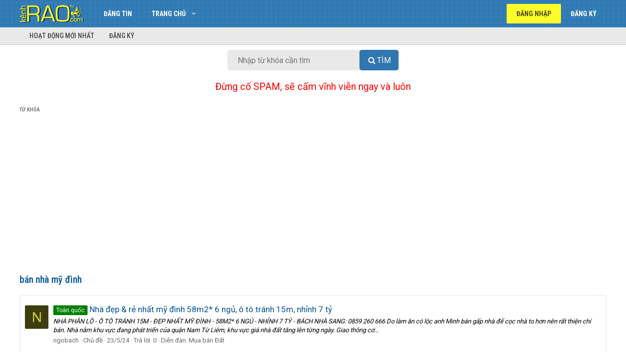

--- FILE ---
content_type: text/html; charset=utf-8
request_url: https://kenhrao.com/tags/ban-nha-m-dinh/
body_size: 15769
content:
<!DOCTYPE html>
<html id="XF" lang="vi-VN" dir="LTR"
	data-app="public"
	data-template="tag_view"
	data-container-key=""
	data-content-key=""
	data-logged-in="false"
	data-cookie-prefix="xf_"
	class="has-no-js template-tag_view"
	>
<head>
	<meta charset="utf-8" />
	<meta http-equiv="X-UA-Compatible" content="IE=Edge" />
	<meta name="viewport" content="width=device-width, initial-scale=1">
	<meta name="yandex-verification" content="b2b9f46933674cac" />
	

	
	
	

	<title>bán nhà mỹ đình | Rao vặt miễn phí trực tuyến nhanh nhất toàn quốc</title>

	
		<link rel="next" href="/tags/ban-nha-m-dinh/page-2" />
	

	
		
	
	
	<meta property="og:site_name" content="Rao vặt miễn phí trực tuyến nhanh nhất toàn quốc" />


	
	
		
	
	
	<meta property="og:type" content="website" />


	
	
		
	
	
	
		<meta property="og:title" content="bán nhà mỹ đình" />
		<meta property="twitter:title" content="bán nhà mỹ đình" />
	


	
	
	
	<meta name="keywords" content="Rao vat, rao vat mien phi, rao vat toan quoc, dang tin mua ban, dang tin rao vat, rao vặt, rao vặt miễn phí, rao vặt toàn quốc, đăng tin mua bán, đăng tin rao vặt, dien dan rao vat, diễn đàn rao vặt, mua ban, mua bán, quảng cáo miễn phí, quang cao mien phi, kênh rao vặt, kenh rao vat">
	<meta name="google-site-verification" content="5jaePA1ZaVUh2UkZ1rFHza_siNn15IqOCkkJG7SL4G4" />
	
	
		
	
	
	<meta property="og:url" content="https://kenhrao.com/tags/ban-nha-m-dinh/" />


	
	
		
	
	
	
		<meta property="og:image" content="https://kenhrao.com/styles/brivium/xenon/extra/logo.og.png" />
		<meta property="twitter:image" content="https://kenhrao.com/styles/brivium/xenon/extra/logo.og.png" />
		<meta property="twitter:card" content="summary" />
	


	

	
		<meta name="theme-color" content="#005596" />
	

	
	
	

	
		
		<link rel="preload" href="/styles/fonts/fa/fontawesome-webfont.woff2?v=4.7.0" as="font" type="font/woff2" crossorigin="anonymous" />
	

	<link rel="stylesheet" href="/css.php?css=public%3Anormalize.css%2Cpublic%3Acore.less%2Cpublic%3Aapp.less%2Cpublic%3Afont_awesome.css&amp;s=3&amp;l=2&amp;d=1731413379&amp;k=944e7f3aace84dae6a0da9cb315bdd80ec7a61f9" />

	
	<link rel="stylesheet" href="/css.php?css=public%3Aextra.less&amp;s=3&amp;l=2&amp;d=1731413379&amp;k=8931355515c5ef85795e53f6360c1f64d534ecc9" />

	
		<script src="/js/xf/preamble-compiled.js?_v=454aea65"></script>
	


	
		<link rel="icon" type="image/png" href="/styles/brivium/xenon/extra/kr-favicon.ico" sizes="32x32" />
	
	
		<link rel="apple-touch-icon" href="https://kenhrao.com/styles/brivium/xenon/extra/logo.og.png" />
	
		
	<!--
	
		
	
	<script async src="https://www.googletagmanager.com/gtag/js?id=UA-24987218-5"></script>
	<script>
		window.dataLayer = window.dataLayer || [];
		function gtag(){dataLayer.push(arguments);}
		gtag('js', new Date());
		gtag('config', 'UA-24987218-5', {
			// 
			
			
		});
	</script>
-->
	
	<!-- Global site tag (gtag.js) - Google Analytics -->
		<script async src="https://www.googletagmanager.com/gtag/js?id=G-RRZN32REYX"></script>
		<script>
		  window.dataLayer = window.dataLayer || [];
		  function gtag(){dataLayer.push(arguments);}
		  gtag('js', new Date());

		  gtag('config', 'G-RRZN32REYX');
		</script>
	
	<script data-ad-client="ca-pub-8554505950638008" async src="https://pagead2.googlesyndication.com/pagead/js/adsbygoogle.js"></script>
	
	<link href="https://fonts.googleapis.com/css?family=Roboto|Roboto+Condensed:400,500,700" rel="stylesheet">
	
	<!-- Load Facebook SDK for JavaScript -->
      <div id="fb-root"></div>
      <script>
        window.fbAsyncInit = function() {
          FB.init({
            xfbml            : true,
            version          : 'v8.0'
          });
        };

        (function(d, s, id) {
        var js, fjs = d.getElementsByTagName(s)[0];
        if (d.getElementById(id)) return;
        js = d.createElement(s); js.id = id;
        js.src = 'https://connect.facebook.net/vi_VN/sdk/xfbml.customerchat.js';
        fjs.parentNode.insertBefore(js, fjs);
      }(document, 'script', 'facebook-jssdk'));</script>
	
</head>
<body data-template="tag_view">

<div class="p-pageWrapper" id="top">



<header class="p-header" id="header">
	<div class="p-header-inner">
		<div class="p-header-content">

			<div class="p-header-logo p-header-logo--image">
				<a href="https://kenhrao.com">
					<img src="/styles/brivium/xenon/extra/kr-logo.png"
						alt="Rao vặt miễn phí trực tuyến nhanh nhất toàn quốc"
						 />
				</a>
			</div>

			
		</div>
	</div>
</header>





	<div class="p-navSticky p-navSticky--primary" data-xf-init="sticky-header">
		
	<nav class="p-nav">
		<div class="p-nav-inner">
			<a class="p-nav-menuTrigger" data-xf-click="off-canvas" data-menu=".js-headerOffCanvasMenu" role="button" tabindex="0">
				<i aria-hidden="true"></i>
				<span class="p-nav-menuText">Menu</span>
			</a>

			<div class="p-nav-smallLogo">
				<a href="https://kenhrao.com">
					<img src="/styles/brivium/xenon/extra/kr-logo.png"
						alt="Rao vặt miễn phí trực tuyến nhanh nhất toàn quốc"
					 />
				</a>
			</div>

			<div class="p-nav-scroller hScroller" data-xf-init="h-scroller" data-auto-scroll=".p-navEl.is-selected">
				<div class="hScroller-scroll">
					<ul class="p-nav-list js-offCanvasNavSource">
					
						<li>
							
	<div class="p-navEl " >
		

			
	
	<a href="/rao-vat/-/create-thread"
		class="p-navEl-link "
		
		data-xf-key="1"
		data-nav-id="dangtin">Đăng tin</a>


			

		
		
	</div>

						</li>
					
						<li>
							
	<div class="p-navEl " data-has-children="true">
		

			
	
	<a href="/"
		class="p-navEl-link p-navEl-link--splitMenu "
		
		
		data-nav-id="forums">Trang chủ</a>


			<a data-xf-key="2"
				data-xf-click="menu"
				data-menu-pos-ref="< .p-navEl"
				data-arrow-pos-ref="< .p-navEl"
				class="p-navEl-splitTrigger"
				role="button"
				tabindex="0"
				aria-label="Toggle expanded"
				aria-expanded="false"
				aria-haspopup="true"></a>

		
		
			<div class="menu menu--structural" data-menu="menu" aria-hidden="true">
				<div class="menu-content">
					<!--<h4 class="menu-header">Trang chủ</h4>-->
					
						
	
	
	<a href="/#bat-dong-san-nha-dat.1"
		class="menu-linkRow u-indentDepth0 js-offCanvasCopy "
		
		
		data-nav-id="nhadat">Bất động sản - Nhà đất</a>

	

					
						
	
	
	<a href="/#do-dien-tu.5"
		class="menu-linkRow u-indentDepth0 js-offCanvasCopy "
		
		
		data-nav-id="dodientu">Đồ điện tử</a>

	

					
						
	
	
	<a href="/#kinh-doanh-xay-dung.20"
		class="menu-linkRow u-indentDepth0 js-offCanvasCopy "
		
		
		data-nav-id="kinhdoanh">Kinh doanh - Xây dựng</a>

	

					
						
	
	
	<a href="/#o-to-xe-may.25"
		class="menu-linkRow u-indentDepth0 js-offCanvasCopy "
		
		
		data-nav-id="oto">Ô tô - Xe máy</a>

	

					
						
	
	
	<a href="/#lao-dong-viec-lam.29"
		class="menu-linkRow u-indentDepth0 js-offCanvasCopy "
		
		
		data-nav-id="laodong">Lao động - Việc làm</a>

	

					
						
	
	
	<a href="/#thoi-trang-my-pham.32"
		class="menu-linkRow u-indentDepth0 js-offCanvasCopy "
		
		
		data-nav-id="thoitrang">Thời trang - Mỹ phẩm</a>

	

					
						
	
	
	<a href="/#du-lich-dich-vu.38"
		class="menu-linkRow u-indentDepth0 js-offCanvasCopy "
		
		
		data-nav-id="dulich">Du lịch - Dịch vụ</a>

	

					
						
	
	
	<a href="/#tong-hop.53"
		class="menu-linkRow u-indentDepth0 js-offCanvasCopy "
		
		
		data-nav-id="tonghop">Tổng hợp</a>

	

					
				</div>
			</div>
		
	</div>

						</li>
					
					</ul>
				</div>
			</div>

			<div class="p-nav-opposite">
				<div class="p-navgroup p-account p-navgroup--guest">
					
						<a href="/login/" class="p-navgroup-link p-navgroup-link--textual p-navgroup-link--logIn" rel="nofollow"
							data-xf-click="overlay" data-follow-redirects="on">
							<span class="p-navgroup-linkText">Đăng nhập</span>
						</a>
						
							<a href="/dang-ky/" class="p-navgroup-link p-navgroup-link--textual p-navgroup-link--register" rel="nofollow"
								data-xf-click="overlay" data-follow-redirects="on">
								<span class="p-navgroup-linkText">Đăng ký</span>
							</a>
						
					
				</div>

				<div class="p-navgroup p-discovery p-discovery--noSearch">
					<a href="/whats-new/"
						class="p-navgroup-link p-navgroup-link--iconic p-navgroup-link--whatsnew"
						title="Có gì mới?">
						<i aria-hidden="true"></i>
						<span class="p-navgroup-linkText">Có gì mới?</span>
					</a>

					
				</div>
			</div>
		</div>
	</nav>

	</div>
	
	
		<div class="p-sectionLinks">
			<div class="p-sectionLinks-inner hScroller" data-xf-init="h-scroller">
				<div class="hScroller-scroll">
					<ul class="p-sectionLinks-list">
					
						<li>
							
	<div class="p-navEl " >
		

			
	
	<a href="/whats-new/latest-activity"
		class="p-navEl-link "
		
		data-xf-key="alt+1"
		data-nav-id="defaultLatestActivity">Hoạt động mới nhất</a>


			

		
		
	</div>

						</li>
					
						<li>
							
	<div class="p-navEl " >
		

			
	
	<a href="/dang-ky/"
		class="p-navEl-link "
		
		data-xf-key="alt+2"
		data-nav-id="defaultRegister">Đăng ký</a>


			

		
		
	</div>

						</li>
					
					</ul>
				</div>
			</div>
		</div>
	



<div class="offCanvasMenu offCanvasMenu--nav js-headerOffCanvasMenu" data-menu="menu" aria-hidden="true" data-ocm-builder="navigation">
	<div class="offCanvasMenu-backdrop" data-menu-close="true"></div>
	<div class="offCanvasMenu-content">
		<div class="offCanvasMenu-header">
			Menu
			<a class="offCanvasMenu-closer" data-menu-close="true" role="button" tabindex="0" aria-label="Đóng"></a>
		</div>
		
			<div class="p-offCanvasRegisterLink">
				<div class="offCanvasMenu-linkHolder">
					<a href="/login/" class="offCanvasMenu-link" rel="nofollow" data-xf-click="overlay" data-menu-close="true">
						Đăng nhập
					</a>
				</div>
				<hr class="offCanvasMenu-separator" />
				
					<div class="offCanvasMenu-linkHolder">
						<a href="/dang-ky/" class="offCanvasMenu-link" rel="nofollow" data-xf-click="overlay" data-menu-close="true">
							Đăng ký
						</a>
					</div>
					<hr class="offCanvasMenu-separator" />
				
			</div>
		
		<div class="js-offCanvasNavTarget"></div>
	</div>
</div>

<div class="p-body">
	<div class="p-body-inner">
		<!--XF:EXTRA_OUTPUT-->

		

		

		

	
	<center>
		<div id="search-box">
			<form target="_top" action="https://kenhrao.com/trang/tim-kiem/" id="search-form" method="get"> <input id="search-text" name="tukhoa" placeholder="Nhập từ khóa cần tìm" type="text">
				<button id="search-button" type="submit">
					<span class="button-textbi">Tìm</span> 
				</button> 
			</form> 
		</div> 
	</center>
	<br>
	<center>
	<span style="font-size:20px;border-width:0;color:red">Đừng cố SPAM, sẽ cấm vĩnh viễn ngay và luôn</span>
	</center>
	<!--<center>
	<span style="font-size:20px;border-width:0;color:blue">Muốn SPAM thì vào đây >> <a href="https://www.facebook.com/groups/kenhraocom" target="_blank" title="Nhóm Facebook của Kenhrao.com">Facebook Group</a></span>	
	</center>-->
	<br>
	<style>
		#search-button>.button-textbi:before{font:normal normal normal 16px/1 FontAwesome;content:"\f002";display:inline-block;width:1.3em;}
		#search-button,#search-text{font-size:16px;border-width:0}
		#search-box{position:relative;width:100%;margin:0}
		#search-form{height:42px;border:0 solid #999;-webkit-border-radius:5px;-moz-border-radius:5px;border-radius:5px;background-color:#E9E9E9;overflow:hidden}
		#search-text{color:#ddd;background:0 0}
		#search-box input[type=text]{width:90%;padding:11px 0 12px 0.2em;color:#333;outline:0}
		#search-button{position:absolute;top:0;right:0;height:42px;width:80px;color:#fff;text-align:center;line-height:42px;background-color:#3077AF;-webkit-border-radius:0 5px 5px 0;-moz-border-radius:0 5px 5px 0;border-radius:5px;cursor:pointer;text-transform:uppercase}
		#search-button:hover{background-color:#337EB8}
		
		@media (min-width: 450px){
			#search-box{width: 350px}
		}
			
	</style>


		
	
		<ul class="p-breadcrumbs "
			itemscope itemtype="https://schema.org/BreadcrumbList">
		

			
			

			
			
				
	<li itemprop="itemListElement" itemscope itemtype="https://schema.org/ListItem">
		<a href="/tags/" itemprop="item">
			<span itemprop="name">Từ khóa</span>
		</a>
	</li>

			

		
		</ul>
	

		

		
	<noscript><div class="blockMessage blockMessage--important blockMessage--iconic u-noJsOnly">JavaScript is disabled. For a better experience, please enable JavaScript in your browser before proceeding.</div></noscript>

		
	<!--[if lt IE 9]><div class="blockMessage blockMessage&#45;&#45;important blockMessage&#45;&#45;iconic">You are using an out of date browser. It  may not display this or other websites correctly.<br />You should upgrade or use an <a href="https://www.google.com/chrome/browser/" target="_blank">alternative browser</a>.</div><![endif]-->


		
			<div class="p-body-header">
			
				
					<div class="p-title ">
					
						
							<h1 class="p-title-value">bán nhà mỹ đình</h1>
						
						
					
					</div>
				

				
			
			</div>
		

		<div class="p-body-main  ">
			

			<div class="p-body-content">
				
				<div class="p-body-pageContent">





<div class="block" data-xf-init="" data-type="" data-href="/inline-mod/">
	

	<div class="block-container">
		<ol class="block-body">
			
				<li class="block-row block-row--separated  js-inlineModContainer" data-author="ngobach">
	<div class="contentRow ">
		<span class="contentRow-figure">
			<a href="/members/ngobach.46277/" class="avatar avatar--s avatar--default avatar--default--dynamic" data-user-id="46277" data-xf-init="member-tooltip" style="background-color: #3d3d0f; color: #cccc33">
			<span class="avatar-u46277-s">N</span> 
		</a>
		</span>
		<div class="contentRow-main">
			<h3 class="contentRow-title">
				<a href="/tin-dang/nha-dep-re-nhat-my-dinh-58m2-6-ngu-o-to-tranh-15m-nhinh-7-ty.548804/"><span class="label label--green" dir="auto">Toàn quốc</span> Nhà đẹp &amp; rẻ nhất mỹ đình 58m2* 6 ngủ, ô tô tránh 15m, nhỉnh 7 tỷ</a>
			</h3>

			<div class="contentRow-snippet">NHÀ PHÂN LÔ - Ô TÔ TRÁNH 15M - ĐẸP NHẤT MỸ ĐÌNH - 58M2* 6 NGỦ - NHỈNH 7 TỶ - BÁCH NHÀ SANG: 0859 260 666

Do làm ăn có lộc anh Minh bán gấp nhà để cọc nhà to hơn nên rất thiện chí bán.
Nhà nằm khu vực đang phát triển của quận Nam Từ Liêm, khu vực giá nhà đất tăng lên từng ngày.
Giao thông cơ...</div>

			<div class="contentRow-minor contentRow-minor--hideLinks">
				<ul class="listInline listInline--bullet">
					
					<li><a href="/members/ngobach.46277/" class="username " dir="auto" data-user-id="46277" data-xf-init="member-tooltip">ngobach</a></li>
					<li>Chủ đề</li>
					<li><time  class="u-dt" dir="auto" datetime="2024-05-23T10:05:49+0700" data-time="1716433549" data-date-string="23/5/24" data-time-string="10:05" title="10:05 23/5/24">23/5/24</time></li>
					<li>Trả lời: 0</li>
					<li>Diễn đàn: <a href="/rao-vat/mua-ban-dat.3/">Mua bán Đất</a></li>
				</ul>
			</div>
		</div>
	</div>
</li>
			
				<li class="block-row block-row--separated  js-inlineModContainer" data-author="ngobach">
	<div class="contentRow ">
		<span class="contentRow-figure">
			<a href="/members/ngobach.46277/" class="avatar avatar--s avatar--default avatar--default--dynamic" data-user-id="46277" data-xf-init="member-tooltip" style="background-color: #3d3d0f; color: #cccc33">
			<span class="avatar-u46277-s">N</span> 
		</a>
		</span>
		<div class="contentRow-main">
			<h3 class="contentRow-title">
				<a href="/tin-dang/ban-nha-dep-dinh-thon-52m2-4-tang-2-thoang-o-to-hon-7-ty.544821/"><span class="label label--lightGreen" dir="auto">Hà Nội</span> Bán nhà đẹp Đình Thôn 52m2, 4 tầng, 2 thoáng, ô tô, hơn 7 tỷ</a>
			</h3>

			<div class="contentRow-snippet">Bán nhà Đình thôn, Mỹ đình, 52m2, 4 tầng, ngõ ô tô, đường thông khắp ngả, 7 tỷ hơn
 1. Thông tin
Nhà chủ TỰ XÂY tâm huyết từng chi tiết còn mới đẹp, 2 thoáng trước sau. 52m2, 4 tầng.
Thiết kế hiện đại, nội thất sang xịn tàn từ Hùng Tuý đẹp từ viên gạch, cái đèn…, khách mua ở cực sướng &amp; yên tâm...</div>

			<div class="contentRow-minor contentRow-minor--hideLinks">
				<ul class="listInline listInline--bullet">
					
					<li><a href="/members/ngobach.46277/" class="username " dir="auto" data-user-id="46277" data-xf-init="member-tooltip">ngobach</a></li>
					<li>Chủ đề</li>
					<li><time  class="u-dt" dir="auto" datetime="2024-05-17T11:36:43+0700" data-time="1715920603" data-date-string="17/5/24" data-time-string="11:36" title="11:36 17/5/24">17/5/24</time></li>
					<li>Trả lời: 0</li>
					<li>Diễn đàn: <a href="/rao-vat/mua-ban-nha.2/">Mua bán Nhà</a></li>
				</ul>
			</div>
		</div>
	</div>
</li>
			
				<li class="block-row block-row--separated  js-inlineModContainer" data-author="ngobach">
	<div class="contentRow ">
		<span class="contentRow-figure">
			<a href="/members/ngobach.46277/" class="avatar avatar--s avatar--default avatar--default--dynamic" data-user-id="46277" data-xf-init="member-tooltip" style="background-color: #3d3d0f; color: #cccc33">
			<span class="avatar-u46277-s">N</span> 
		</a>
		</span>
		<div class="contentRow-main">
			<h3 class="contentRow-title">
				<a href="/tin-dang/ban-nha-my-dinh-lo-goc-56m2-mt-4-2m-ngo-thong-7-ty-hon.544815/"><span class="label label--lightGreen" dir="auto">Hà Nội</span> Bán nhà Mỹ Đình, lô góc, 56m2, mt 4.2m, ngõ thông, 7 tỷ hơn</a>
			</h3>

			<div class="contentRow-snippet">Bán nhà Mỹ Đình, lô góc, 56m2, mt 4.2m, ngõ thông, gần phố - 7 tỷ hơn
 1. Thông tin
Nhà lô góc đắc địa, 56m2, mặt tiền lớn 4.2m. Ngõ thông, gần phố.
Nhà thiết kế 3 tầng, chủ tự xây cực kỳ kiên cố, lô góc, nhà tràn ngập ánh sáng tự nhiên.

T1: Khu để xe, khách, bếp, vs.
T2-T3: Mỗi tầng 2 phòng...</div>

			<div class="contentRow-minor contentRow-minor--hideLinks">
				<ul class="listInline listInline--bullet">
					
					<li><a href="/members/ngobach.46277/" class="username " dir="auto" data-user-id="46277" data-xf-init="member-tooltip">ngobach</a></li>
					<li>Chủ đề</li>
					<li><time  class="u-dt" dir="auto" datetime="2024-05-17T11:31:13+0700" data-time="1715920273" data-date-string="17/5/24" data-time-string="11:31" title="11:31 17/5/24">17/5/24</time></li>
					<li>Trả lời: 0</li>
					<li>Diễn đàn: <a href="/rao-vat/mua-ban-nha.2/">Mua bán Nhà</a></li>
				</ul>
			</div>
		</div>
	</div>
</li>
			
				<li class="block-row block-row--separated  js-inlineModContainer" data-author="quang duy">
	<div class="contentRow ">
		<span class="contentRow-figure">
			<a href="/members/quang-duy.7363/" class="avatar avatar--s avatar--default avatar--default--dynamic" data-user-id="7363" data-xf-init="member-tooltip" style="background-color: #a385e0; color: #47248f">
			<span class="avatar-u7363-s">Q</span> 
		</a>
		</span>
		<div class="contentRow-main">
			<h3 class="contentRow-title">
				<a href="/tin-dang/my-dinh-o-to-kinh-doanh-ngo-thong-36m-mt5m-gia-nhinh-6-ty.310097/"><span class="label label--lightGreen" dir="auto">Hà Nội</span> MỸ ĐÌNH, Ô TÔ, KINH DOANH, NGÕ THÔNG 36M MT5M GIÁ NHỈNH 6 TỶ</a>
			</h3>

			<div class="contentRow-snippet">SIÊU PHẨM TT MỸ ĐÌNH 36M MT5M, GIÁ HƠN 6 TỶ. CÁCH Ô TÔ 40M.

Chính chủ nhờ bán nhà Mỹ Đình 36m , mặt tiền gần 5m.
Giá mềm như bún - chỉ hơn 6 tỷ

- Vị trí trung tâm Nam Từ Liêm - Mỹ Đình - Đình Thôn.
Tiện ích xung quanh ngập tràn, vài bước ra chợ. Trường học các cấp, bệnh viện. 300m ra bến xe Mỹ...</div>

			<div class="contentRow-minor contentRow-minor--hideLinks">
				<ul class="listInline listInline--bullet">
					
					<li><a href="/members/quang-duy.7363/" class="username " dir="auto" data-user-id="7363" data-xf-init="member-tooltip">quang duy</a></li>
					<li>Chủ đề</li>
					<li><time  class="u-dt" dir="auto" datetime="2022-08-02T15:13:33+0700" data-time="1659428013" data-date-string="2/8/22" data-time-string="15:13" title="15:13 2/8/22">2/8/22</time></li>
					<li>Trả lời: 0</li>
					<li>Diễn đàn: <a href="/rao-vat/mua-ban-nha.2/">Mua bán Nhà</a></li>
				</ul>
			</div>
		</div>
	</div>
</li>
			
				<li class="block-row block-row--separated  js-inlineModContainer" data-author="Trần Văn Tiến">
	<div class="contentRow ">
		<span class="contentRow-figure">
			<a href="/members/tran-van-tien.9157/" class="avatar avatar--s avatar--default avatar--default--dynamic" data-user-id="9157" data-xf-init="member-tooltip" style="background-color: #9933cc; color: #e0c2f0">
			<span class="avatar-u9157-s">T</span> 
		</a>
		</span>
		<div class="contentRow-main">
			<h3 class="contentRow-title">
				<a href="/tin-dang/hot-ban-toa-chdv-tai-my-dinh-9phong-doanh-thu-600tr-nam-chi-hon-6ty.262377/"><span class="label label--lightGreen" dir="auto">Hà Nội</span><span class="label-append">&nbsp;</span><span class="label label--lightGreen" dir="auto">Bán</span> &quot;HOT&quot; Bán tòa CHDV tại Mỹ đình 9phòng, doanh thu 600tr/năm chỉ hơn 6tỷ</a>
			</h3>

			<div class="contentRow-snippet">CẦN TIỀN ĐẦU TƯ BÁN NHÀ CHDV TÂM HUYẾT
- Vị trí đẹp, nằm ngay đầu phố Mỹ Đình, ngõ to rộng thoáng chỉ 10m ra đến mặt phố
- Diện tích 55m, xây dựng 5 tầng với thiết kế 9phòng ngủ khép kín, full nội thất cao cấp
- Hiện tại đã cho thuê full phòng với dòng tiền lên 45tr/tháng
- Khu vực đông dân cư...</div>

			<div class="contentRow-minor contentRow-minor--hideLinks">
				<ul class="listInline listInline--bullet">
					
					<li><a href="/members/tran-van-tien.9157/" class="username " dir="auto" data-user-id="9157" data-xf-init="member-tooltip">Trần Văn Tiến</a></li>
					<li>Chủ đề</li>
					<li><time  class="u-dt" dir="auto" datetime="2021-12-28T20:39:42+0700" data-time="1640698782" data-date-string="28/12/21" data-time-string="20:39" title="20:39 28/12/21">28/12/21</time></li>
					<li>Trả lời: 0</li>
					<li>Diễn đàn: <a href="/rao-vat/mua-ban-nha.2/">Mua bán Nhà</a></li>
				</ul>
			</div>
		</div>
	</div>
</li>
			
				<li class="block-row block-row--separated  js-inlineModContainer" data-author="Nguyễn Văn Hoàn">
	<div class="contentRow ">
		<span class="contentRow-figure">
			<a href="/members/nguyen-van-hoan.15266/" class="avatar avatar--s avatar--default avatar--default--dynamic" data-user-id="15266" data-xf-init="member-tooltip" style="background-color: #663366; color: #c388c3">
			<span class="avatar-u15266-s">N</span> 
		</a>
		</span>
		<div class="contentRow-main">
			<h3 class="contentRow-title">
				<a href="/tin-dang/nha-5-tang-dep-pho-dinh-thon-canh-khu-do-thi-me-tri-tu-liem-41m2-4-5-ty-o-to-gan.215479/"><span class="label label--lightGreen" dir="auto">Hà Nội</span> Nhà 5 tầng đẹp phố Đình Thôn cạnh khu đô thị Mễ Trì, Từ Liêm 41m2, 4.5 tỷ, ô tô gần</a>
			</h3>

			<div class="contentRow-snippet">- Vị trí nằm giữa phố Đình Thôn,khu vực sầm uất, giao thông thuận tiện, cạnh khu người Hàn Quốc sống.thuận tiện di chuyển ra bến xe mỹ đình, tòa nhà keangnam, sân vận động mỹ đình, bệnh viện Thể thao.
- Hưởng trọn tiện ích của khu vực xung quanh như : Trường Tiểu học Mỹ Đình 1, trường cấp 2...</div>

			<div class="contentRow-minor contentRow-minor--hideLinks">
				<ul class="listInline listInline--bullet">
					
					<li><a href="/members/nguyen-van-hoan.15266/" class="username " dir="auto" data-user-id="15266" data-xf-init="member-tooltip">Nguyễn Văn Hoàn</a></li>
					<li>Chủ đề</li>
					<li><time  class="u-dt" dir="auto" datetime="2021-06-17T18:53:33+0700" data-time="1623930813" data-date-string="17/6/21" data-time-string="18:53" title="18:53 17/6/21">17/6/21</time></li>
					<li>Trả lời: 0</li>
					<li>Diễn đàn: <a href="/rao-vat/mua-ban-nha.2/">Mua bán Nhà</a></li>
				</ul>
			</div>
		</div>
	</div>
</li>
			
				<li class="block-row block-row--separated  js-inlineModContainer" data-author="phạm hồng nghĩa">
	<div class="contentRow ">
		<span class="contentRow-figure">
			<a href="/members/pham-hong-nghia.11086/" class="avatar avatar--s avatar--default avatar--default--dynamic" data-user-id="11086" data-xf-init="member-tooltip" style="background-color: #33cc52; color: #0f3d18">
			<span class="avatar-u11086-s">P</span> 
		</a>
		</span>
		<div class="contentRow-main">
			<h3 class="contentRow-title">
				<a href="/tin-dang/nha-dep-moi-o-ngay-nguyen-hoang-50mx5t-3-6ty.146107/"><span class="label label--lightGreen" dir="auto">Hà Nội</span> NHÀ ĐẸP,MỚI, Ở NGAY,NGUYỄN HOÀNG, 50MX5T:3.6TỶ.</a>
			</h3>

			<div class="contentRow-snippet">Gia đình chủ cần bán gấp căn nhà mới đẹp, rộng, 50m*5t, ô tô to đỗ trước cửa, Nguyễn Hoàng,Mỹ Đình,Hà Nội:3.6 tỷ.
+ Đường to, đẹp, ô tô đỗ cửa.
+ Nhà 5 tầng, thoáng rộng.
+ Khu vực an ninh tốt, dân trí cao.
+ Tiện ích, an sinh xã hội đầy đủ, gần các trường Đại học Thương mại,Đh Quốc Gia,Sân vận...</div>

			<div class="contentRow-minor contentRow-minor--hideLinks">
				<ul class="listInline listInline--bullet">
					
					<li><a href="/members/pham-hong-nghia.11086/" class="username " dir="auto" data-user-id="11086" data-xf-init="member-tooltip">phạm hồng nghĩa</a></li>
					<li>Chủ đề</li>
					<li><time  class="u-dt" dir="auto" datetime="2020-08-20T18:52:51+0700" data-time="1597924371" data-date-string="20/8/20" data-time-string="18:52" title="18:52 20/8/20">20/8/20</time></li>
					<li>Trả lời: 0</li>
					<li>Diễn đàn: <a href="/rao-vat/mua-ban-nha.2/">Mua bán Nhà</a></li>
				</ul>
			</div>
		</div>
	</div>
</li>
			
				<li class="block-row block-row--separated  js-inlineModContainer" data-author="hong hai">
	<div class="contentRow ">
		<span class="contentRow-figure">
			<a href="/members/hong-hai.10049/" class="avatar avatar--s avatar--default avatar--default--dynamic" data-user-id="10049" data-xf-init="member-tooltip" style="background-color: #996633; color: #dfbf9f">
			<span class="avatar-u10049-s">H</span> 
		</a>
		</span>
		<div class="contentRow-main">
			<h3 class="contentRow-title">
				<a href="/tin-dang/ban-nha-ho-tung-mau-cau-giay-51m2-ngo-o-to-tranh-nhinh-4-ty-lh-357735121.137493/"><span class="label label--lightGreen" dir="auto">Hà Nội</span> Bán nhà Hồ Tùng Mậu Cầu Giấy, 51m2 ngõ ô tô tránh nhỉnh 4 tỷ LH+357735121</a>
			</h3>

			<div class="contentRow-snippet">Nhà cực đẹp và đặc biệt sổ nở hậu. Ngõ to ô tô tránh, thông tứ tung, kinh doanh tấp nập, thông tứ thông nên việc đi lại rất thuận tiện. Thiết kế nhà 5 tầng, bên cạnh nhà là khe thoáng, trong nhà có giếng trời, tất cả các phòng đều có cửa sổ rất thông thoáng nên rất yên tĩnh, phòng nào cũng có...</div>

			<div class="contentRow-minor contentRow-minor--hideLinks">
				<ul class="listInline listInline--bullet">
					
					<li><a href="/members/hong-hai.10049/" class="username " dir="auto" data-user-id="10049" data-xf-init="member-tooltip">hong hai</a></li>
					<li>Chủ đề</li>
					<li><time  class="u-dt" dir="auto" datetime="2020-07-23T15:25:52+0700" data-time="1595492752" data-date-string="23/7/20" data-time-string="15:25" title="15:25 23/7/20">23/7/20</time></li>
					<li>Trả lời: 0</li>
					<li>Diễn đàn: <a href="/rao-vat/mua-ban-nha.2/">Mua bán Nhà</a></li>
				</ul>
			</div>
		</div>
	</div>
</li>
			
				<li class="block-row block-row--separated  js-inlineModContainer" data-author="hong hai">
	<div class="contentRow ">
		<span class="contentRow-figure">
			<a href="/members/hong-hai.10049/" class="avatar avatar--s avatar--default avatar--default--dynamic" data-user-id="10049" data-xf-init="member-tooltip" style="background-color: #996633; color: #dfbf9f">
			<span class="avatar-u10049-s">H</span> 
		</a>
		</span>
		<div class="contentRow-main">
			<h3 class="contentRow-title">
				<a href="/tin-dang/ban-nha-ho-tung-mau-cau-giay-47m2-mat-tien-rong-gia-3-4-ty-lh-357735121.136425/"><span class="label label--lightGreen" dir="auto">Hà Nội</span> Bán nhà Hồ Tùng Mậu Cầu Giấy, 47m2, mặt tiền rộng giá 3.4 tỷ, LH+357735121</a>
			</h3>

			<div class="contentRow-snippet">Nhà thuộc ngõ to ô tô tránh là ngõ kinh doanh sầm uất, xung quanh đầy đủ tiện ích từ trường học, bệnh viện, chợ, bãi gửi xe,….thuộc khu phân lô bộ công an, 3 mặt thoáng nên phòng nào cũng có ánh sáng tự nhiên, thoang mát.
Nhà 4 tầng + mái chống móng, thiết kế mỗi tầng 2 phòng, cầu thang giữa...</div>

			<div class="contentRow-minor contentRow-minor--hideLinks">
				<ul class="listInline listInline--bullet">
					
					<li><a href="/members/hong-hai.10049/" class="username " dir="auto" data-user-id="10049" data-xf-init="member-tooltip">hong hai</a></li>
					<li>Chủ đề</li>
					<li><time  class="u-dt" dir="auto" datetime="2020-07-20T12:05:09+0700" data-time="1595221509" data-date-string="20/7/20" data-time-string="12:05" title="12:05 20/7/20">20/7/20</time></li>
					<li>Trả lời: 0</li>
					<li>Diễn đàn: <a href="/rao-vat/mua-ban-nha.2/">Mua bán Nhà</a></li>
				</ul>
			</div>
		</div>
	</div>
</li>
			
				<li class="block-row block-row--separated  js-inlineModContainer" data-author="Nguyễn Viết Xuân">
	<div class="contentRow ">
		<span class="contentRow-figure">
			<a href="/members/nguyen-viet-xuan.7165/" class="avatar avatar--s" data-user-id="7165" data-xf-init="member-tooltip">
			<img src="/data/avatars/s/7/7165.jpg?1573898121" srcset="/data/avatars/m/7/7165.jpg?1573898121 2x" alt="Nguyễn Viết Xuân" class="avatar-u7165-s" /> 
		</a>
		</span>
		<div class="contentRow-main">
			<h3 class="contentRow-title">
				<a href="/tin-dang/ban-nha-my-dinh-khu-trung-tam-38mx5-tang-gia-chi-2-85-ty-lien-he-viet-xuan-chuyen-tho-cu-0947671919.86117/"><span class="label label--lightGreen" dir="auto">Hà Nội</span> BÁN NHÀ MỸ ĐÌNH, KHU TRUNG TÂM, 38Mx5 TẦNG, GIÁ CHỈ 2.85 TỶ, LIÊN HỆ: VIẾT XUÂN-CHUYÊN THỔ CƯ 0947671919.</a>
			</h3>

			<div class="contentRow-snippet">BÁN NHÀ MỸ ĐÌNH, KHU TRUNG TÂM, 38Mx5 TẦNG, GIÁ CHỈ 2.85 TỶ, LIÊN HỆ: VIẾT XUÂN-CHUYÊN THỔ CƯ 0947671919.
VỊ TRÍ KHU VỰC MỸ ĐÌNH
+ Thuận tiện giao thông đi lại bến xe Mỹ Đình, đường Vành đai 3, Đại lộ Thăng Long đi đâu cũng dễ.
+ Bao quanh là trụ sở nhiều bộ ngành, khu liên hợp thể thao Quốc...</div>

			<div class="contentRow-minor contentRow-minor--hideLinks">
				<ul class="listInline listInline--bullet">
					
					<li><a href="/members/nguyen-viet-xuan.7165/" class="username " dir="auto" data-user-id="7165" data-xf-init="member-tooltip">Nguyễn Viết Xuân</a></li>
					<li>Chủ đề</li>
					<li><time  class="u-dt" dir="auto" datetime="2019-12-10T17:25:20+0700" data-time="1575973520" data-date-string="10/12/19" data-time-string="17:25" title="17:25 10/12/19">10/12/19</time></li>
					<li>Trả lời: 0</li>
					<li>Diễn đàn: <a href="/rao-vat/mua-ban-nha.2/">Mua bán Nhà</a></li>
				</ul>
			</div>
		</div>
	</div>
</li>
			
				<li class="block-row block-row--separated  js-inlineModContainer" data-author="nguyenhung6788">
	<div class="contentRow ">
		<span class="contentRow-figure">
			<a href="/members/nguyenhung6788.2725/" class="avatar avatar--s avatar--default avatar--default--dynamic" data-user-id="2725" data-xf-init="member-tooltip" style="background-color: #7a1f7a; color: #db70db">
			<span class="avatar-u2725-s">N</span> 
		</a>
		</span>
		<div class="contentRow-main">
			<h3 class="contentRow-title">
				<a href="/tin-dang/chuyen-cong-tac-can-ban-gap-nha-my-dinh-quan-nam-tu-liem-45m2-3-5-ty-lh-0941253366.60378/"><span class="label label--lightGreen" dir="auto">Hà Nội</span> Chuyển công tác cần Bán gấp nhà Mỹ Đình, quận Nam Từ Liêm, 45m2, 3.5 tỷ, LH 0941253366</a>
			</h3>

			<div class="contentRow-snippet">+ Chính chủ bán gấp nhà Mỹ Đình, trung tâm quận Nam Từ Liêm, 45m2, 3.5 tỷ.
+ Nhà ở vị trí trung tâm quận Nam Từ Liêm, gần bến xe Mỹ Đình, Sân vận động Quốc gia, đi lại thuận tiện.
+ Nhà thiết kế cơ bản tổng 4 phòng ngủ, phòng thờ và sân phơi.
+ Nhà trong khu dân trí cao, an ninh tốt. Khách dọn...</div>

			<div class="contentRow-minor contentRow-minor--hideLinks">
				<ul class="listInline listInline--bullet">
					
					<li><a href="/members/nguyenhung6788.2725/" class="username " dir="auto" data-user-id="2725" data-xf-init="member-tooltip">nguyenhung6788</a></li>
					<li>Chủ đề</li>
					<li><time  class="u-dt" dir="auto" datetime="2019-09-16T16:52:58+0700" data-time="1568627578" data-date-string="16/9/19" data-time-string="16:52" title="16:52 16/9/19">16/9/19</time></li>
					<li>Trả lời: 0</li>
					<li>Diễn đàn: <a href="/rao-vat/mua-ban-nha.2/">Mua bán Nhà</a></li>
				</ul>
			</div>
		</div>
	</div>
</li>
			
				<li class="block-row block-row--separated  js-inlineModContainer" data-author="đồng thị phương thảo">
	<div class="contentRow ">
		<span class="contentRow-figure">
			<a href="/members/dong-thi-phuong-thao.1899/" class="avatar avatar--s avatar--default avatar--default--dynamic" data-user-id="1899" data-xf-init="member-tooltip" style="background-color: #6629a3; color: #bf99e6">
			<span class="avatar-u1899-s">Đ</span> 
		</a>
		</span>
		<div class="contentRow-main">
			<h3 class="contentRow-title">
				<a href="/tin-dang/chinh-chu-can-ban-can-ho-cao-cap-florence-my-dinh-cho-con-di-du-hoc.54340/"><span class="label label--lightGreen" dir="auto">Hà Nội</span><span class="label-append">&nbsp;</span><span class="label label--lightGreen" dir="auto">Bán</span> Chính chủ cần bán căn hộ cao cấp Florence Mỹ Đình cho con đi du học</a>
			</h3>

			<div class="contentRow-snippet">Tôi cần bán căn hộ tầng đẹp, view đẹp tại dự án Florence Mỹ Đình để cho con đi du học
View ko bị che chắn, nhìn ra sân vận động Mỹ Đình rất đẹp
Căn hộ vuông vắn, bàn giao tháng 10 full nội thất cao cấp nhập khẩu châu âu
Diện tích 82.3m2: 2 ngủ + 2phòng vệ sinh + 1 phòng đa năng
Gia đình đã đóng...</div>

			<div class="contentRow-minor contentRow-minor--hideLinks">
				<ul class="listInline listInline--bullet">
					
					<li><a href="/members/dong-thi-phuong-thao.1899/" class="username " dir="auto" data-user-id="1899" data-xf-init="member-tooltip">đồng thị phương thảo</a></li>
					<li>Chủ đề</li>
					<li><time  class="u-dt" dir="auto" datetime="2019-08-26T11:11:46+0700" data-time="1566792706" data-date-string="26/8/19" data-time-string="11:11" title="11:11 26/8/19">26/8/19</time></li>
					<li>Trả lời: 0</li>
					<li>Diễn đàn: <a href="/rao-vat/mua-ban-nha.2/">Mua bán Nhà</a></li>
				</ul>
			</div>
		</div>
	</div>
</li>
			
				<li class="block-row block-row--separated  js-inlineModContainer" data-author="Nguyễn Hoàng">
	<div class="contentRow ">
		<span class="contentRow-figure">
			<a href="/members/nguyen-hoang.3555/" class="avatar avatar--s" data-user-id="3555" data-xf-init="member-tooltip">
			<img src="/data/avatars/s/3/3555.jpg?1559619959" srcset="/data/avatars/m/3/3555.jpg?1559619959 2x" alt="Nguyễn Hoàng" class="avatar-u3555-s" /> 
		</a>
		</span>
		<div class="contentRow-main">
			<h3 class="contentRow-title">
				<a href="/tin-dang/duoi-khong-het-khach-o-to-vao-nha-ngay-dai-hoc-thuong-mai.50005/"><span class="label label--lightGreen" dir="auto">Hà Nội</span> Đuổi không hết khách - Ô tô vào nhà - Ngay đại học Thương Mại</a>
			</h3>

			<div class="contentRow-snippet">Do đã mua nhà ở Phố Cổ nên gia đình cần bán gấp căn nhà ngay bến xe Mỹ Đình với mức giá khá là rẻ mà ô tô lại còn vào nhà được, phù hợp cho những người 0 có nhiều tài chính vẫn có thể mua được.

Diện tích: 39m2

Thiết kế:

+ Tầng 1: Gara ô tô + bếp
+ Tầng 2: 1 phòng ngủ rộng + Vệ Sinh
+ Tầng...</div>

			<div class="contentRow-minor contentRow-minor--hideLinks">
				<ul class="listInline listInline--bullet">
					
					<li><a href="/members/nguyen-hoang.3555/" class="username " dir="auto" data-user-id="3555" data-xf-init="member-tooltip">Nguyễn Hoàng</a></li>
					<li>Chủ đề</li>
					<li><time  class="u-dt" dir="auto" datetime="2019-08-12T14:50:04+0700" data-time="1565596204" data-date-string="12/8/19" data-time-string="14:50" title="14:50 12/8/19">12/8/19</time></li>
					<li>Trả lời: 0</li>
					<li>Diễn đàn: <a href="/rao-vat/mua-ban-nha.2/">Mua bán Nhà</a></li>
				</ul>
			</div>
		</div>
	</div>
</li>
			
				<li class="block-row block-row--separated  js-inlineModContainer" data-author="Nguyễn Hoàng">
	<div class="contentRow ">
		<span class="contentRow-figure">
			<a href="/members/nguyen-hoang.3555/" class="avatar avatar--s" data-user-id="3555" data-xf-init="member-tooltip">
			<img src="/data/avatars/s/3/3555.jpg?1559619959" srcset="/data/avatars/m/3/3555.jpg?1559619959 2x" alt="Nguyễn Hoàng" class="avatar-u3555-s" /> 
		</a>
		</span>
		<div class="contentRow-main">
			<h3 class="contentRow-title">
				<a href="/tin-dang/duoi-khong-het-khach-o-to-vao-nha-ngay-dai-hoc-thuong-mai.49775/"><span class="label label--lightGreen" dir="auto">Hà Nội</span> Đuổi không hết khách - Ô tô vào nhà - Ngay đại học Thương Mại</a>
			</h3>

			<div class="contentRow-snippet">Do đã mua nhà ở Phố Cổ nên gia đình cần bán gấp căn nhà ngay bến xe Mỹ Đình với mức giá khá là rẻ mà ô tô lại còn vào nhà được, phù hợp cho những người 0 có nhiều tài chính vẫn có thể mua được.

Diện tích: 39m2

Thiết kế:

+ Tầng 1: Gara ô tô + bếp
+ Tầng 2: 1 phòng ngủ rộng + Vệ Sinh
+ Tầng...</div>

			<div class="contentRow-minor contentRow-minor--hideLinks">
				<ul class="listInline listInline--bullet">
					
					<li><a href="/members/nguyen-hoang.3555/" class="username " dir="auto" data-user-id="3555" data-xf-init="member-tooltip">Nguyễn Hoàng</a></li>
					<li>Chủ đề</li>
					<li><time  class="u-dt" dir="auto" datetime="2019-08-11T15:09:49+0700" data-time="1565510989" data-date-string="11/8/19" data-time-string="15:09" title="15:09 11/8/19">11/8/19</time></li>
					<li>Trả lời: 0</li>
					<li>Diễn đàn: <a href="/rao-vat/mua-ban-nha.2/">Mua bán Nhà</a></li>
				</ul>
			</div>
		</div>
	</div>
</li>
			
				<li class="block-row block-row--separated  js-inlineModContainer" data-author="Trịnh Ngọc Long">
	<div class="contentRow ">
		<span class="contentRow-figure">
			<a href="/members/trinh-ngoc-long.2622/" class="avatar avatar--s avatar--default avatar--default--dynamic" data-user-id="2622" data-xf-init="member-tooltip" style="background-color: #66a329; color: #0d1405">
			<span class="avatar-u2622-s">T</span> 
		</a>
		</span>
		<div class="contentRow-main">
			<h3 class="contentRow-title">
				<a href="/tin-dang/ban-nha-my-dinh-sau-ben-xe-40-5m2-x-5t-gia-3-9-ty-giao-nha-ngay.44671/"><span class="label label--lightGreen" dir="auto">Hà Nội</span> Bán nhà Mỹ Đình (sau bến xe) 40.5m2 x 5T giá 3.9 tỷ. Giao nhà ngay.</a>
			</h3>

			<div class="contentRow-snippet">Mua chung cư nên gia đình bán căn nhà xây tâm huyết tại Mỹ Đình diện tích 40.5m2 x 5T. Đường trước nhà xe ba gác chạy, ngõ vào nhà thẳng tắp. Gia đình xây để ở nên rất chắc chắn, khung bê tông, thiết kế hiện đại, mỗi tầng 2 phòng ngủ + 1 vệ sinh. Giá bán 3.9 tỷ có thương lượng.
Nhà cách bến xe...</div>

			<div class="contentRow-minor contentRow-minor--hideLinks">
				<ul class="listInline listInline--bullet">
					
					<li><a href="/members/trinh-ngoc-long.2622/" class="username " dir="auto" data-user-id="2622" data-xf-init="member-tooltip">Trịnh Ngọc Long</a></li>
					<li>Chủ đề</li>
					<li><time  class="u-dt" dir="auto" datetime="2019-07-25T15:33:04+0700" data-time="1564043584" data-date-string="25/7/19" data-time-string="15:33" title="15:33 25/7/19">25/7/19</time></li>
					<li>Trả lời: 0</li>
					<li>Diễn đàn: <a href="/rao-vat/mua-ban-nha.2/">Mua bán Nhà</a></li>
				</ul>
			</div>
		</div>
	</div>
</li>
			
				<li class="block-row block-row--separated  js-inlineModContainer" data-author="nguyenhung6788">
	<div class="contentRow ">
		<span class="contentRow-figure">
			<a href="/members/nguyenhung6788.2725/" class="avatar avatar--s avatar--default avatar--default--dynamic" data-user-id="2725" data-xf-init="member-tooltip" style="background-color: #7a1f7a; color: #db70db">
			<span class="avatar-u2725-s">N</span> 
		</a>
		</span>
		<div class="contentRow-main">
			<h3 class="contentRow-title">
				<a href="/tin-dang/ban-nha-my-dinh-quan-nam-tu-liem-nha-dep-morning-do-cua-40m2-3-4-ty-lh-0941253366.40403/"><span class="label label--lightGreen" dir="auto">Hà Nội</span> Bán nhà Mỹ Đình, quận Nam Từ Liêm, nhà đẹp, morning đỗ cửa, 40m2, 3.4 tỷ, LH 0941253366</a>
			</h3>

			<div class="contentRow-snippet">+ Chính chủ bán gấp nhà Mỹ Đình, quận Nam Từ Liêm, ô tô đỗ cửa, 40m2, 3.4 tỷ.
+ Nhà ở vị trí trung tâm quận Nam Từ Liêm, gần bến xe Mỹ Đình, Sân vận động Quốc gia, đi lại thuận tiện.
+ Nhà trong ngõ rộng, ô tô đỗ cửa, ngõ thông khắp ngả. Nhà trong khu dân trí cao, an ninh tốt.
+ Nhà nội thất cực...</div>

			<div class="contentRow-minor contentRow-minor--hideLinks">
				<ul class="listInline listInline--bullet">
					
					<li><a href="/members/nguyenhung6788.2725/" class="username " dir="auto" data-user-id="2725" data-xf-init="member-tooltip">nguyenhung6788</a></li>
					<li>Chủ đề</li>
					<li><time  class="u-dt" dir="auto" datetime="2019-07-11T22:42:27+0700" data-time="1562859747" data-date-string="11/7/19" data-time-string="22:42" title="22:42 11/7/19">11/7/19</time></li>
					<li>Trả lời: 0</li>
					<li>Diễn đàn: <a href="/rao-vat/mua-ban-nha.2/">Mua bán Nhà</a></li>
				</ul>
			</div>
		</div>
	</div>
</li>
			
				<li class="block-row block-row--separated  js-inlineModContainer" data-author="nguyenhung6788">
	<div class="contentRow ">
		<span class="contentRow-figure">
			<a href="/members/nguyenhung6788.2725/" class="avatar avatar--s avatar--default avatar--default--dynamic" data-user-id="2725" data-xf-init="member-tooltip" style="background-color: #7a1f7a; color: #db70db">
			<span class="avatar-u2725-s">N</span> 
		</a>
		</span>
		<div class="contentRow-main">
			<h3 class="contentRow-title">
				<a href="/tin-dang/ban-nha-quan-nam-tu-liem-kinh-doanh-o-to-64m2-mat-tien-4-6m-4-5-ty-lh-0941253366.37538/"><span class="label label--lightGreen" dir="auto">Hà Nội</span> Bán nhà quận Nam Từ Liêm, kinh doanh, ô tô, 64m2, mặt tiền 4.6m, 4.5 tỷ, LH 0941253366</a>
			</h3>

			<div class="contentRow-snippet">+ Chính chủ bán gấp nhà Mỹ Đình, quận Nam Từ Liêm, ô tô, kinh doanh, 64m2, mặt tiền 4.6m, 4.5 tỷ.
+ Nhà ở vị trí trung tâm quận Nam Từ Liêm, gần bến xe Mỹ Đình, Sân vận động Quốc gia, đi lại thuận tiện.
+ Nhà nội thất cực chất và hiện đại, cầu thang, cửa bằng gỗ. Thiết kế hiện đại tầng 2 phòng...</div>

			<div class="contentRow-minor contentRow-minor--hideLinks">
				<ul class="listInline listInline--bullet">
					
					<li><a href="/members/nguyenhung6788.2725/" class="username " dir="auto" data-user-id="2725" data-xf-init="member-tooltip">nguyenhung6788</a></li>
					<li>Chủ đề</li>
					<li><time  class="u-dt" dir="auto" datetime="2019-07-03T10:39:03+0700" data-time="1562125143" data-date-string="3/7/19" data-time-string="10:39" title="10:39 3/7/19">3/7/19</time></li>
					<li>Trả lời: 0</li>
					<li>Diễn đàn: <a href="/rao-vat/mua-ban-nha.2/">Mua bán Nhà</a></li>
				</ul>
			</div>
		</div>
	</div>
</li>
			
				<li class="block-row block-row--separated  js-inlineModContainer" data-author="nguyenhung6788">
	<div class="contentRow ">
		<span class="contentRow-figure">
			<a href="/members/nguyenhung6788.2725/" class="avatar avatar--s avatar--default avatar--default--dynamic" data-user-id="2725" data-xf-init="member-tooltip" style="background-color: #7a1f7a; color: #db70db">
			<span class="avatar-u2725-s">N</span> 
		</a>
		</span>
		<div class="contentRow-main">
			<h3 class="contentRow-title">
				<a href="/tin-dang/ban-nha-le-duc-tho-my-dinh-quan-nam-tu-liem-o-to-kinh-doanh-42m2-3-6-ty-lh-0941253366.36123/"><span class="label label--lightGreen" dir="auto">Hà Nội</span> Bán nhà Lê Đức Thọ, Mỹ Đình, quận Nam Từ Liêm, ô tô, kinh doanh, 42m2, 3.6 tỷ, LH 0941253366</a>
			</h3>

			<div class="contentRow-snippet">+ Chính chủ bán gấp nhà Lê Đức Thọ, quận Nam Từ Liêm, ô tô, kinh doanh, 42m2, 3.6 tỷ.
+ Nhà ở vị trí trung tâm quận Nam Từ Liêm, gần bến xe Mỹ Đình, Sân vận động Quốc gia, đi lại thuận tiện.
+ Nhà nội thất cực chất và hiện đại, cầu thang, cửa bằng gỗ. Nhà lô góc, phòng nào cũng tràn đầy ánh...</div>

			<div class="contentRow-minor contentRow-minor--hideLinks">
				<ul class="listInline listInline--bullet">
					
					<li><a href="/members/nguyenhung6788.2725/" class="username " dir="auto" data-user-id="2725" data-xf-init="member-tooltip">nguyenhung6788</a></li>
					<li>Chủ đề</li>
					<li><time  class="u-dt" dir="auto" datetime="2019-06-28T07:49:54+0700" data-time="1561682994" data-date-string="28/6/19" data-time-string="07:49" title="07:49 28/6/19">28/6/19</time></li>
					<li>Trả lời: 0</li>
					<li>Diễn đàn: <a href="/rao-vat/mua-ban-nha.2/">Mua bán Nhà</a></li>
				</ul>
			</div>
		</div>
	</div>
</li>
			
				<li class="block-row block-row--separated  js-inlineModContainer" data-author="nguyenhung6788">
	<div class="contentRow ">
		<span class="contentRow-figure">
			<a href="/members/nguyenhung6788.2725/" class="avatar avatar--s avatar--default avatar--default--dynamic" data-user-id="2725" data-xf-init="member-tooltip" style="background-color: #7a1f7a; color: #db70db">
			<span class="avatar-u2725-s">N</span> 
		</a>
		</span>
		<div class="contentRow-main">
			<h3 class="contentRow-title">
				<a href="/tin-dang/ban-nha-nam-tu-liem-lo-goc-20m-o-to-40m2-5-tang-mt-4-1m-3-5-ty-lh-0941253366.28651/"><span class="label label--lightGreen" dir="auto">Hà Nội</span> Bán nhà Nam Từ Liêm, lô góc, 20m ô tô, 40m2, 5 tầng, MT 4.1m, 3.5 tỷ, LH 0941253366</a>
			</h3>

			<div class="contentRow-snippet">+ Chính chủ bán gấp nhà Mỹ Đình, quận Nam Từ Liêm, 20m ô tô, 40m2, 5 tầng, mặt tiền 4.1m, 3.5 tỷ.
+ Nhà ở vị trí trung tâm quận Nam Từ Liêm, vài bước ra phố, cách bến xe Mỹ Đình chỉ vài bước chân.
+ Nhà lô góc, 2 mặt thoáng, phòng nào cũng tràn đầy ánh sáng.
+ Nhà thiết kế hiện đại tầng 2 phòng...</div>

			<div class="contentRow-minor contentRow-minor--hideLinks">
				<ul class="listInline listInline--bullet">
					
					<li><a href="/members/nguyenhung6788.2725/" class="username " dir="auto" data-user-id="2725" data-xf-init="member-tooltip">nguyenhung6788</a></li>
					<li>Chủ đề</li>
					<li><time  class="u-dt" dir="auto" datetime="2019-06-01T16:02:17+0700" data-time="1559379737" data-date-string="1/6/19" data-time-string="16:02" title="16:02 1/6/19">1/6/19</time></li>
					<li>Trả lời: 0</li>
					<li>Diễn đàn: <a href="/rao-vat/mua-ban-nha.2/">Mua bán Nhà</a></li>
				</ul>
			</div>
		</div>
	</div>
</li>
			
				<li class="block-row block-row--separated  js-inlineModContainer" data-author="nguyenhung6788">
	<div class="contentRow ">
		<span class="contentRow-figure">
			<a href="/members/nguyenhung6788.2725/" class="avatar avatar--s avatar--default avatar--default--dynamic" data-user-id="2725" data-xf-init="member-tooltip" style="background-color: #7a1f7a; color: #db70db">
			<span class="avatar-u2725-s">N</span> 
		</a>
		</span>
		<div class="contentRow-main">
			<h3 class="contentRow-title">
				<a href="/tin-dang/ban-nha-nam-tu-liem-lo-goc-2-mat-thoang-kinh-doanh-o-to-64m2-mat-tien-5m-4-5-ty-lh-0941253366.28478/"><span class="label label--lightGreen" dir="auto">Hà Nội</span> Bán nhà Nam Từ Liêm, lô góc, 2 mặt thoáng, kinh doanh, ô tô, 64m2, mặt tiền 5m, 4.5 tỷ, LH 0941253366</a>
			</h3>

			<div class="contentRow-snippet">+ Chính chủ bán gấp nhà Mỹ Đình, quận Nam Từ Liêm, kinh doanh, ô tô, 64m2, mặt tiền 5m, 4.5 tỷ.
+ Nhà ở vị trí trung tâm quận Nam Từ Liêm, vài bước ra phố, cách bến xe Mỹ Đình chỉ vài bước chân.
+ Nhà lô góc, 2 mặt thoáng, phòng nào cũng tràn đầy ánh sáng.
+ Nhà thiết kế hiện đại tầng 2 phòng...</div>

			<div class="contentRow-minor contentRow-minor--hideLinks">
				<ul class="listInline listInline--bullet">
					
					<li><a href="/members/nguyenhung6788.2725/" class="username " dir="auto" data-user-id="2725" data-xf-init="member-tooltip">nguyenhung6788</a></li>
					<li>Chủ đề</li>
					<li><time  class="u-dt" dir="auto" datetime="2019-06-01T07:29:33+0700" data-time="1559348973" data-date-string="1/6/19" data-time-string="07:29" title="07:29 1/6/19">1/6/19</time></li>
					<li>Trả lời: 0</li>
					<li>Diễn đàn: <a href="/rao-vat/mua-ban-nha.2/">Mua bán Nhà</a></li>
				</ul>
			</div>
		</div>
	</div>
</li>
			
		</ol>
	</div>
	<div class="block-outer block-outer--after">
		<div class="block-outer-main"><nav class="pageNavWrapper pageNavWrapper--mixed ">



<div class="pageNav  ">
	

	<ul class="pageNav-main">
		

	
		<li class="pageNav-page pageNav-page--current "><a href="/tags/ban-nha-m-dinh/">1</a></li>
	


		

		

		

		

	
		<li class="pageNav-page "><a href="/tags/ban-nha-m-dinh/page-2">2</a></li>
	

	</ul>

	
		<a href="/tags/ban-nha-m-dinh/page-2" class="pageNav-jump pageNav-jump--next">Tiếp</a>
	
</div>

<div class="pageNavSimple">
	

	<a class="pageNavSimple-el pageNavSimple-el--current"
		data-xf-init="tooltip" title="Đi đến trang"
		data-xf-click="menu" role="button" tabindex="0" aria-expanded="false" aria-haspopup="true">
		1 of 2
	</a>
	

	<div class="menu menu--pageJump" data-menu="menu" aria-hidden="true">
		<div class="menu-content">
			<h4 class="menu-header">Đi đến trang</h4>
			<div class="menu-row" data-xf-init="page-jump" data-page-url="/tags/ban-nha-m-dinh/page-%page%">
				<div class="inputGroup inputGroup--numbers">
					<div class="inputGroup inputGroup--numbers inputNumber" data-xf-init="number-box"><input type="number" pattern="\d*" class="input input--number js-numberBoxTextInput input input--numberNarrow js-pageJumpPage" value="1"  min="1" max="2" step="1" required="required" data-menu-autofocus="true" /></div>
					<span class="inputGroup-text"><button type="button" class="js-pageJumpGo button"><span class="button-text">Tới</span></button></span>
				</div>
			</div>
		</div>
	</div>


	
		<a href="/tags/ban-nha-m-dinh/page-2" class="pageNavSimple-el pageNavSimple-el--next">
			Tiếp <i aria-hidden="true"></i>
		</a>
		<a href="/tags/ban-nha-m-dinh/page-2"
			class="pageNavSimple-el pageNavSimple-el--last"
			data-xf-init="tooltip" title="Last">
			<i aria-hidden="true"></i> <span class="u-srOnly">Last</span>
		</a>
	
</div>

</nav>



</div>
		
	</div>
</div></div>
				
			</div>

			
		</div>

		
		
	
		<ul class="p-breadcrumbs p-breadcrumbs--bottom"
			itemscope itemtype="https://schema.org/BreadcrumbList">
		

			
			

			
			
				
	<li itemprop="itemListElement" itemscope itemtype="https://schema.org/ListItem">
		<a href="/tags/" itemprop="item">
			<span itemprop="name">Từ khóa</span>
		</a>
	</li>

			

		
		</ul>
	

		
	</div>
</div>

<footer class="p-footer" id="footer">
	<div class="p-footer-top">
		<div class="p-footer-inner">
			<div class="p-footer-row">
				
					<div class="p-footer-row-main">
						<ul class="p-footer-linkList">
						
							
							<!--
								<li><a href="/misc/language" data-xf-click="overlay"
									data-xf-init="tooltip" title="Chọn Ngôn ngữ" rel="nofollow">
									<i class="fa fa-globe" aria-hidden="true"></i> Tiếng Việt</a></li>
							-->
						
						</ul>
					</div>
				
				<div class="p-footer-row-opposite">
					<ul class="p-footer-linkList">
						<!--
							
								<li><a href="/misc/contact/" data-xf-click="overlay">Liên hệ</a></li>
							
						

						
							<li><a href="/help/terms/">Quy định và Nội quy</a></li>
						

						
							<li><a href="/help/privacy-policy/">Chính sách bảo mật</a></li>
						-->

						
							<li><a href="/help/">Trợ giúp</a></li>
						

						
							<li><a href="https://kenhrao.com">Trang chủ</a></li>
						

						<!--<li><a href="/rao-vat/-/index.rss" target="_blank" class="p-footer-rssLink" title="RSS"><span aria-hidden="true"><i class="fa fa-rss"></i><span class="u-srOnly">RSS</span></span></a></li>-->
					</ul>
				</div>
			</div>

			
				<div class="p-footer-copyright">
				<!--
					<a href="https://xenforo.com" class="u-concealed" dir="ltr" target="_blank">Forum software by XenForo&trade; <span class="copyright">&copy; 2010-2018 XenForo Ltd.</span></a>
											
				-->
					<div><a href="https://kenhrao.com" title="kênh rao, rao vặt, rao vat">KÊNH RAO</a> © 2012-2026 | <a href="https://kenhrao.com" title="rao vat mien phi, rao vặt, rao vat, rao vặt miễn phí">Rao vặt miễn phí</a> toàn quốc</div>			
				</div>				
			

			
		</div>
	</div>
</footer>

</div> <!-- closing p-pageWrapper -->

<div class="u-bottomFixer js-bottomFixTarget">
	
	
</div>


	<div class="u-scrollButtons js-scrollButtons" data-trigger-type="up">
		<a href="#top" class="button--scroll button" data-xf-click="scroll-to"><span class="button-text"><i class="fa fa-arrow-up"></i><span class="u-srOnly">Top</span></span></a>
		
	</div>



	<script src="/js/vendor/jquery/jquery-3.2.1.min.js?_v=454aea65"></script>
	<script src="/js/vendor/vendor-compiled.js?_v=454aea65"></script>
	<script src="/js/xf/core-compiled.js?_v=454aea65"></script>
	<script src="/js/brivium/xenon/extra.js?_v=454aea65"></script>
<script>jQuery.extend(XF.phrases, {
		brms_category:       "Category",
		brms_download:       "Download",
		brms_update:         "Cập nhật",
		brms_review:         "Xem",
		brms_rating: "Bình chọn",
		brms_forum:          "Diễn đàn",
		brms_views:          "Lượt xem",
		brms_replies:        "Trả lời",
		brms_likes:          "Thích",
});
</script>
	<script>
		jQuery.extend(true, XF.config, {
			// 
			userId: 0,
			url: {
				fullBase: 'https://kenhrao.com/',
				basePath: '/',
				css: '/css.php?css=__SENTINEL__&s=3&l=2&d=1731413379',
				keepAlive: '/login/keep-alive'
			},
			cookie: {
				path: '/',
				domain: '',
				prefix: 'xf_',
				secure: true
			},
			csrf: '1768966654,11f41a2f523373725ca4c60c10dce59d',
			js: {"\/js\/brivium\/xenon\/extra.js?_v=454aea65":true},
			css: {"public:extra.less":true},
			time: {
				now: 1768966654,
				today: 1768928400,
				todayDow: 3
			},
			borderSizeFeature: '3px',
			enableRtnProtect: true,
			enableFormSubmitSticky: true,
			uploadMaxFilesize: 167772160,
			visitorCounts: {
				conversations_unread: '0',
				alerts_unread: '0',
				total_unread: '0',
				title_count: true,
				icon_indicator: true
			},
			jsState: {}
		});

jQuery.extend(XF.phrases, {
	sv_multiprefix_none: "(Không tiền tố)"
});
		jQuery.extend(XF.phrases, {
			// 
			date_x_at_time_y: "{time} {date}",
			day_x_at_time_y:  "{time} {day}",
			yesterday_at_x:   "{time} Hôm qua",
			x_minutes_ago:    "{minutes} phút",
			one_minute_ago:   "1 phút",
			a_moment_ago:     "Vài giây",
			today_at_x:       "{time} Hôm nay",
			in_a_moment:      "In a moment",
			in_a_minute:      "In a minute",
			in_x_minutes:     "In {minutes} minutes",
			later_today_at_x: "{time} Sau hôm nay ",
			tomorrow_at_x:    "{time} Ngày mai",

			day0: "Chủ nhật",
			day1: "Thứ hai",
			day2: "Thứ ba",
			day3: "Thứ tư",
			day4: "Thứ năm",
			day5: "Thứ sáu",
			day6: "Thứ bảy",

			dayShort0: "CN",
			dayShort1: "T2",
			dayShort2: "T3",
			dayShort3: "T4",
			dayShort4: "T5",
			dayShort5: "T6",
			dayShort6: "T7",

			month0: "Tháng một",
			month1: "Tháng hai",
			month2: "Tháng ba",
			month3: "Tháng tư",
			month4: "Tháng năm",
			month5: "Tháng sáu",
			month6: "Tháng bảy",
			month7: "Tháng tám",
			month8: "Tháng chín",
			month9: "Tháng mười",
			month10: "Tháng mười một",
			month11: "Tháng mười hai",

			active_user_changed_reload_page: "Thành viên đang hoạt động đã thay đổi. Tải lại trang cho phiên bản mới nhất.",
			server_did_not_respond_in_time_try_again: "The server did not respond in time. Please try again.",
			oops_we_ran_into_some_problems: "Rất tiếc! Chúng tôi gặp phải một số vấn đề.",
			oops_we_ran_into_some_problems_more_details_console: "Rất tiếc! Chúng tôi gặp phải một số vấn đề. Vui lòng thử lại sau. Chi tiết lỗi c có thể có trong trình duyệt.",
			file_too_large_to_upload: "The file is too large to be uploaded.",
			uploaded_file_is_too_large_for_server_to_process: "The uploaded file is too large for the server to process.",
			files_being_uploaded_are_you_sure: "Files are still being uploaded. Are you sure you want to submit this form?",
			attach: "",
			rich_text_box: "Khung soạn thảo trù phú",
			close: "Đóng",

			showing_x_of_y_items: "Hiển thị {count} trong số {total} mục",
			showing_all_items: "Hiển thị tất cả",
			no_items_to_display: "No items to display"
		});
	</script>

	<form style="display:none" hidden="hidden">
		<input type="text" name="_xfClientLoadTime" value="" id="_xfClientLoadTime" title="_xfClientLoadTime" tabindex="-1" />
	</form>

	




<!-- Start - Messenger Chat -->
      <!-- Your Chat Plugin code -->
      <div class="fb-customerchat"
        attribution=setup_tool
        page_id="125691717570241"
  theme_color="#337FB6"
  logged_in_greeting="Chào bạn! Chúng tôi có thể giúp gì cho bạn"
  logged_out_greeting="Chào bạn! Chúng tôi có thể giúp gì cho bạn">
      </div>
<!-- End - Messenger Chat -->
	
</body>
</html>













--- FILE ---
content_type: text/html; charset=utf-8
request_url: https://www.google.com/recaptcha/api2/aframe
body_size: 267
content:
<!DOCTYPE HTML><html><head><meta http-equiv="content-type" content="text/html; charset=UTF-8"></head><body><script nonce="sEvFaWOzuIhSDKWlGLltEw">/** Anti-fraud and anti-abuse applications only. See google.com/recaptcha */ try{var clients={'sodar':'https://pagead2.googlesyndication.com/pagead/sodar?'};window.addEventListener("message",function(a){try{if(a.source===window.parent){var b=JSON.parse(a.data);var c=clients[b['id']];if(c){var d=document.createElement('img');d.src=c+b['params']+'&rc='+(localStorage.getItem("rc::a")?sessionStorage.getItem("rc::b"):"");window.document.body.appendChild(d);sessionStorage.setItem("rc::e",parseInt(sessionStorage.getItem("rc::e")||0)+1);localStorage.setItem("rc::h",'1768966657508');}}}catch(b){}});window.parent.postMessage("_grecaptcha_ready", "*");}catch(b){}</script></body></html>